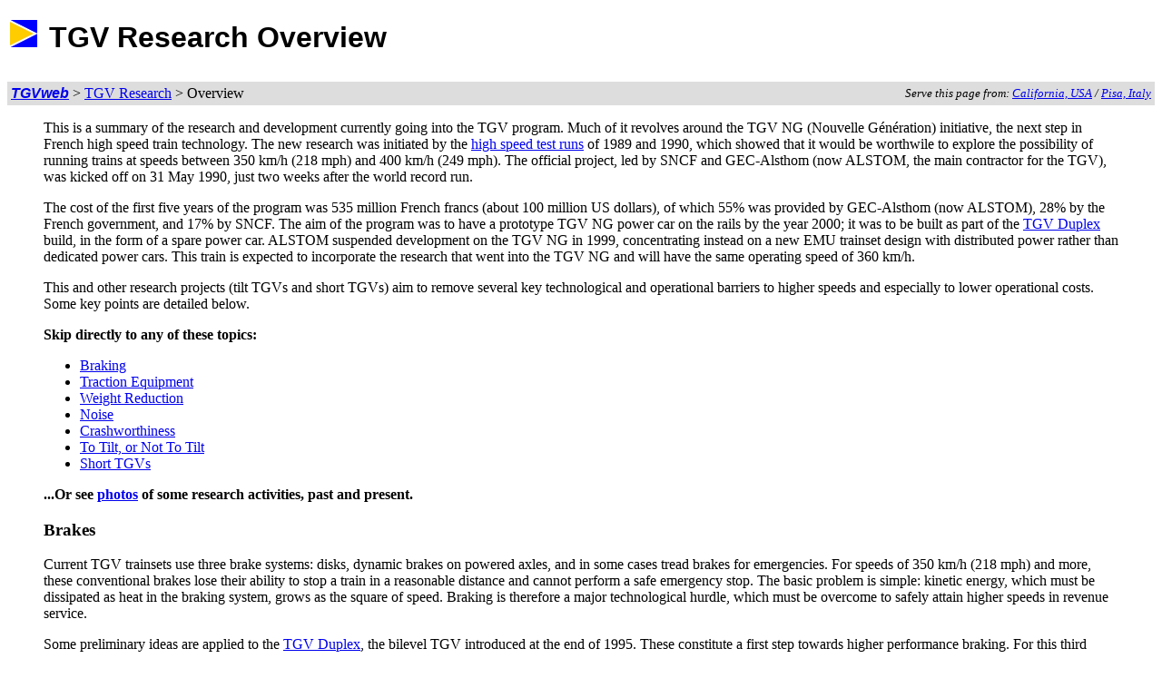

--- FILE ---
content_type: text/html
request_url: http://railfaneurope.net/tgv/research.html
body_size: 9097
content:
 <!DOCTYPE HTML PUBLIC "-//W3C//DTD HTML 4.01 Transitional//EN">
 <html>
 <head>
 <title>TGVweb - TGV Research Overview</title>
 <meta name="description" 
 content= "TGVweb's overview of specific research topics in the area
 of French TGV high speed rail.">
 </head>
 
 <body bgcolor = "#FFFFFF" text = "#000000">
 <a name = "top"></a>
 
 <p>
 <table width=100%><tr><td>
 <img src = "gif/block.gif" width = 30 height = 30>
 <font face = "Arial" size = 6><b>&nbsp;TGV Research Overview</b></font>
 </td><td valign=top align=right>
<script language="JavaScript" type="text/javascript"
  src="/banner/googlecodetgv234x60.js">
</script>
<script type="text/javascript"
  src="http://pagead2.googlesyndication.com/pagead/show_ads.js">
</script> </td></tr></table>
 </p>
 
 <table border = 0 cellspacing = 0 cellpadding = 4 width = "100%">
 <tr bgcolor = "#DDDDDD"> 
 <td>
 <p><font face = "Arial"><i><b>
 <a href = "tgvindex.html">TGVweb</a></b></i></font> &gt; 
 <a href = "indexfuture.html">TGV Research</a> &gt; 
 Overview</p>
 </td>
 <td>
 <p align = right><small><i>Serve this page from: 
 <a href = "http://www.trainweb.org/tgvpages/research.html">California, USA</a> /
 <a href = "http://www.railfaneurope.net/tgv/research.html">Pisa, Italy</a></i>
 </small></p>
 </td>
 </tr>
 </table>    
 
 <blockquote>
 
 <p>This is a summary of the research and development currently going into
 the TGV program.  Much of it revolves around the TGV NG (Nouvelle
 G&eacute;n&eacute;ration) initiative, the next step in French high speed
 train technology.  The new research was initiated by the <a href =
 "rec-intro.html">high speed test runs</a> of 1989 and 1990, which showed
 that it would be worthwile to explore the possibility of running trains at
 speeds between 350 km/h (218 mph) and 400 km/h (249 mph).  The official
 project, led by SNCF and GEC-Alsthom (now ALSTOM, the main contractor for the TGV),
 was kicked off on 31 May 1990, just two weeks after the world record
 run.</p>
 
 <p>The cost of the first five years of the program was 535 million French
 francs (about 100 million US dollars), of which 55% was provided by
 GEC-Alsthom (now ALSTOM), 28% by the French government, and 17% by SNCF.  The aim of
 the program was to have a prototype TGV NG power car on the rails by the
 year 2000; it was to be built as part of the <a href = "duplex.html">TGV
 Duplex</a> build, in the form of a spare power car.  ALSTOM suspended development
 on the TGV NG in 1999, concentrating instead on a new EMU trainset design with
 distributed power rather than dedicated power cars.  This train is expected to
 incorporate the research that went into the TGV NG and will have the same 
 operating speed of 360 km/h.</p>
 
 <p>This and other research projects (tilt TGVs and short TGVs) aim to
 remove several key technological and operational barriers to higher speeds
 and especially to lower operational costs.  Some key points are detailed
 below.</p>
 
 <p><b>Skip directly to any of these topics:</b></p>
 <p><ul>
   <li><a href = "#brakes">Braking</a>
   <li><a href = "#traction">Traction Equipment</a>
   <li><a href = "#weight">Weight Reduction</a>
   <li><a href = "#noise">Noise</a>
   <li><a href = "#crash">Crashworthiness</a>
   <li><a href = "#tilt">To Tilt, or Not To Tilt</a>
   <li><a href = "#short">Short TGVs</a>
 </ul>
 </p>
 
 <p><b>...Or see <a href = "images/research/index.html">photos</a> of some research
 activities, past and present.</b></p>
 
 <a name = "brakes">
 <h3>Brakes</h3>
 
 <p>Current TGV trainsets use three brake systems: disks, dynamic brakes on
 powered axles, and in some cases tread brakes for emergencies.  For speeds
 of 350 km/h (218 mph) and more, these conventional brakes lose their
 ability to stop a train in a reasonable distance and cannot perform a safe
 emergency stop.  The basic problem is simple: kinetic energy, which must
 be dissipated as heat in the braking system, grows as the square of speed.
 Braking is therefore a major technological hurdle, which must be overcome
 to safely attain higher speeds in revenue service.</p>
 
 <p>Some preliminary ideas are applied to the <a href = "duplex.html">TGV
 Duplex</a>, the bilevel TGV introduced at the end of 1995.  These
 constitute a first step towards higher performance braking.  For this
 third generation TGV, dynamic braking performance is improved from 24 kN
 (5400 lb) per powered truck to 30 kN (6800 lb), as measured in retentive
 effort at the rail.  Brake disks have added thermal capacity, and the
 tread brakes on the power cars are replaced by disks located directly on
 the wheels.  Only one brake disk is used on these powered axles,
 because two of them (one on each side) add weight without increasing
 braking capacity.  This is indicative of how close these brakes are to the
 limits of the wheel/rail interface.  Overall, these changes do not
 represent major technological innovations, but push the envelope of
 existing technologies.</p>
 
 <p>For the TGV Nouvelle G&eacute;n&eacute;ration, an entirely new brake
 system is needed.  Adhesion at high speeds is insufficient to perform
 quick stops using wheels alone.  The wheels tend to skid, and the brakes
 can overheat and wear quickly, increasing maintenance costs.  Therefore,
 it is necessary to use a system that bypasses the wheel/rail interface.
 This system, the magnetic induction brake, is based on existing magnetic
 brake technology which was originally explored using the Z&eacute;bulon
 test vehicle (see <a href = "history.html">history</a>).  Magnetic
 induction brakes dissipate kinetic energy of the train as heat in the
 rail, by way of induced eddy currents.  They are only effective above
 about 220 km/h (137 mph), because they put so much power to the rail that
 thermal damage to the railhead would result at lower speeds.  There are
 several technical concerns with magnetic induction brakes.  Successive
 brake applications by several trains over the same stretch of track could
 overheat the rail, resulting in operational restrictions.  In addition,
 they apply upward forces on the track, which is not designed for such
 loads.</p>
 
 <p>A prototype of a magnetic induction brake was built and underwent
 testing on a TGV R&eacute;seau trainset; it provided up to 16% of the
 braking effort.  In stowed position, the brake shoe (mounted under the
 power car's truck sideframes) rides 10 cm (4 in) above the rail; when
 applied, it skims a few cm above the rail without actually touching it.
 Currents generated by the traction motors create a magnetic field, and the
 motion of the train causes circular currents to flow inside the rail.
 These currents produce a retarding force on the train, and are turned into
 heat by the internal resistance of the rail.  (This is Faraday's law in
 action!)</p>
 
 <p>The disk brakes are also in need of supplemental thermal capacity to
 sustain longer applications; this can be achieved through the use of new
 materials.  A carbon disk/carbon pad architecture is under consideration,
 although such systems experience large variations in effectiveness and
 wear, in addition to being prone to oxydation problems.  Another design is
 inspired by the disk brakes of airliners, using a rotor disk sandwiched
 between two stator disks by hydraulic pressure.  This runs into problems
 of braking effectiveness as a function of speed, requiring sophisticated
 active control of another league than the simple antilock system used
 today.  It also poses problems for maintenance, requiring disassembly for
 inspection.  Yet another direction of research is a high-pressure
 carbon/carbon brake, using contact pressures an order of magnitude higher
 than in other designs.  This technology is touted to increase the thermal
 capacity of each disk from the current 18.5 MJ to 45 MJ, while decreasing
 the weight of each truck by 500 kg (1100 lb).  Finally, the "furthest out"
 designs call on ceramic/ceramic brake systems, which are quite far from
 being applicable in service.</p>
 
 <p>The dynamic brakes for the TGV NG are once again beefed up to 13 MW
 (17,000 hp) per trainset, a requirement which must be maintained even in
 the absence of another load on the catenary.  (Regenerative brakes, which
 feed power back into the catenary, can only do so if that power is being
 drawn somewhere else; they do not work when the overhead power is out.)
 The resistor grids and fans must thus be able to handle the increased
 thermal load.</p>
 
 <a name = "traction">
 <h3>Traction Equipment</h3>
 
 <p>Traction for the TGV NG is to come from asychronous 3-phase AC
 induction motors.  This choice is motivated by simplicity of maintenance,
 very high power to weight ratio (around 1 kW/kg), and higher RPM limit.
 The 2 x 6000 kW traction package, 40% more powerful than 2nd generation
 units, requires that a total of 6 powered trucks be used instead of the
 usual 4, so that sufficient tractive effort can be put to the rail despite
 the low (17 metric tons) axle load.  The extra two powered trucks are
 located under the first and last trailer, immediately adjacent to the
 power cars, as used for the TGV Sud-Est or Eurostar.  The trainset is
 designed to be capable of starting on a 4% (40 in 1000) grade with two
 traction motors shut down.  Cooling of the traction equipment must remain
 effective at ambient temperatures up to 45 degrees C (113 degrees F),
 using an environmentally friendly liquid coolant (FC72 by 3M) for the
 semiconductors rather than freon.  Traction motors are individually
 controlled, whereas they were previously controlled in pairs using one
 inverter.  Reactive currents generated by a trainset must be under 1 amp,
 to avoid perturbing the cab signal and communications channels in the
 rails; this is in comparison to the 15 amps of a TGV Atlantique trainset.
 Overall, there is nothing radically new in the traction equipment; the big
 challenge lies with satisfying a very large power and tractive effort
 requirement, within drastic axle load constraints.</p>
 
 <a name = "weight">
 <h3>Cutting Down Weight</h3>
 
 <p>Axle loads become a critical constraint at high speeds, in order for
 maintenance costs of track and train to be reasonable.  The current axle
 load limit is 17 metric tons, and there is a possibility that this will be
 reduced to 16 tons for the faster TGV NG.  Meanwhile, it is desirable to
 retain an articulated design (with two axles per trailer), a bilevel
 seating arrangement, and a host of other requirements that would tend to
 increase the axle load of a trainset.  It turns out that keeping weight
 down is one of the biggest challenges for the design of the TGV NG or a
 potential tilting TGV.</p>
 
 <p>The first approach to reducing weight is new materials.  For the TGV
 Duplex car bodies, aluminum is used.  The trailers are a monocoque design
 assembled out of extrusions, yielding a weight reduction of 20% over an
 equivalent steel structure.  The frame of the power cars is made of high
 tensile strength steel, as in the TGV Atlantique units, for a weight
 reduction of 10% over lower grade steel.  Stainless steel could also make
 an entry into the new trainsets, as well as composites.  Composite
 materials are not used on the TGV Duplex's main structural components for
 reasons of cost, and also because the technology was not deemed
 sufficiently mature.  Future TGV generations, however, could be built with
 a composite main structure assembled with glue.  There is a research
 effort to explore the resistance of composite materials to the wear and
 tear encountered over 30 years of high-speed operation.  Other weight
 reductions are achieved by using better paints, electrical wires with
 thinner insulation, and many other small measures that become significant
 when added together.</p>
 
 <p>The second way to cut weight is by using the least possible material to
 fulfill structural requirements, or optimization.  This has become a
 worthwile pursuit with the advent of extensive computer finite-element
 analysis.  The TGV Duplex is the first to really benifit from these
 techniques, and the TGV NG will follow suit.  Several areas yield weight
 improvements.  The connection between trailers has been completely
 redesigned, and is now attached to the trailer bodies rather than the
 truck and suspension assembly.  This allows a substantial reduction in the
 weight of the secondary suspension, with a 400 kg (880 lb) savings.  The
 Y237B truck used on today's TGV Atlantique has been redesigned, saving 200
 kg (440 lb).  An aluminum version was tried, but is not ready to be
 integrated into the TGV NG.  The interior, as with commercial transport
 airplanes, is designed to be feather weight.  Seats have been entirely
 redesigned for the TGV Duplex, with each one going from 26 kg (57 lb) to
 14 kg (31 lb), yielding a full 1000 kg (2200 lb) reduction for each
 trailer.</p>
 
 <a name = "noise">
 <h3>Noise</h3>
 
 <p>Noise is another major concern of high speed rail technology, not only for
 the passengers but also for those living near high speed tracks.  Research
 focusses on identifying the sources of noise at speeds in excess of 350
 km/h (218 mph) and finding ways to deal with them.  (See <a href =
 "acoustic.html">acoustic noise measurement</a>.)</p>
 
 <p>The interior noise level of the new TGVs, in particular, suffers from all
 the weight-reducing measures described above.  In the new bilevel
 trailers, new methods are needed to reduce noise, especially on the lower
 level, which sits much closer to the track than before.  The solution
 adopted is to isolate the interior from the structure, using flexible
 blocks as well as a sound-deadening composite laminate.</p>
 
 <p>Outside of the train, aerodynamic noise begins to dominate wheel noise
 at high speeds.  Better aerodynamics not only reduce the emitted noise,
 but also moderate the energy consumption of the train.  Field measurements
 via laser velocimetry, wind tunnel tests, as well as computer models have
 been used to investigate the flow characteristics in the vicinity of the
 carbodies.  Much attention centers around the nose profile, and shrouding
 of the trucks; data is being shared with Japanese researchers who are
 pursuing similar matters.  While the TGV NG power car looks much like a
 3rd generation power car, exterior shapes for future designs are bieng
 further optimized.  The fifth generation TGV, currently under the form of
 the MX100 research project, will have a radically streamlined nose
 profile.  This is because at the speeds envisioned, aerodynamic drag
 dwarfs every other source of resistance to motion; improving the
 aerodynamic characteristics of the train therefore has a big payoff.</p>
 
 <p>Truck shrouds can reduce the radiated rolling noise, but have had
 limited success so far.  The reduction is not so great, and the shrouds
 cause brake overheating and grime or snow accumulation.</p>
 
 <p>Other points of interest are the study of the interaction of the train
 with nearby obstacles, such as in a tunnel.  Special shapes can reduce the
 strength of pressure waves generated by the train, thus improving
 passenger comfort.  An early result of this research was the profile of <a
 href = "spotter.html#eurostar">Eurostar's</a> nose, which is optimized for
 running in the Channel tunnel.</p>
 
 <p>In addition to pressure sealing the trainsets, a practice begun with the
 TGV R&eacute;seau, active pressure compensation (not full-fledged
 pressurization) is being investigated.</P>
 
 <p>Trackside noise reduction has also been a focus, with passive and
 active solutions. Acoustic walls can be built (an have been built in many
 places) to shield noise-sensitive areas from the track, yielding
 reductions of overall train noise on the order of 10 to 15 dB.  Active
 systems using loudspeakers embedded in the walls are also under
 consideration.</p>
 
 
 <a name = "crash">
 <h3>Crashworthiness</h3>
 
 <p>Following recent trends in the auto industry, there is significant effort
 going into passive security of TGV trainsets.  As it stands, the TGV
 architecture already behaves quite well in accidents, as demonstrated in
 the December 1993 high speed derailment of a TGV R&eacute;seau trainset,
 and various other encounters with large, intruding objects on the track.
 A particularly pressing motivation for this research was the aftermath of
 a crash on 23 September 1988, when TGV Sud-Est trainset 70 rammed into a
 low-boy trailer stuck on a grade crossing, at a speed of 105 km/h (65
 mph).  The train did not derail, but the engineer died in the incident.
 It was found that about 10% of the crash energy had been absorbed in
 deformations of the first trailer; at higher speeds, serious injury to
 passengers in this first trailer might have resulted.</p>
 
 <p>Using a new software for railroad crash simulation, called 'Pamcrash', the
 TGV Duplex structure was optimized on a supercomputer.  The trailers have
 extremely rigid bodies with deformable, energy absorbing crush zones at
 the ends.  The coupling between the power cars and trailers has also been
 reviewed; it still uses screw-link couplers with buffers, but the
 buffers have structural fuses built in so that they fold away under crash
 loads.  The car ends have been reviewed to prevent the power car from
 climbing onto the first trailer.  For multiple unit operation, the
 Scharfenberg couplers in the noses of the trainset have been designed to
 collapse under heavy loads, so that two power cars coupled nose to nose
 can make firm contact with each other to prevent telescoping.  This is in
 addition to the energy absorbing ram shield already mounted in the nose of
 all TGV power cars to defend the cab cubicle.</p>
 
 <p>To determine the effectiveness of these design changes, full size crash
 tests are conducted with specially instrumented production vehicle shells.
 For the TGV Duplex program both an end-trailer and a power car were
 rammed into a barrier at 40 km/h (25 mph), validating most of the computer
 model predictions.</p>
 
 <a name = "tilt">
 <h3>To Tilt, or Not To Tilt...</h3>
 
 <p>With ongoing efforts by the French government to bring costs under
 control, the policy of heavy investment in new high speed lines is losing
 momentum.  With already three major trunk lines radiating out of Paris, a
 potentially cheaper way to extend the benifits of high speed rail is to
 improve the performance of TGV trains when they travel on standard
 trackage.</p>
 
 <p>One possible way to achieve this is through tilting the trailers to
 permit higher speeds in curves without causing discomfort to the
 passengers.  It should be noted that this feature provides no advantages
 on dedicated high speed lines, where curve radii and superelevation are
 deliberately designed for high speed operation.  But even the advantages
 on standard trackage are small.  The cant deficiency permissible on French
 tracks (considerably higher than in other European countries) already
 allows all trains (including TGVs) to practice relatively high speeds in
 curves.  The addition of a tilt system does not change the lateral loads
 applied to the rail in curves, so the major obstacle to higher speeds
 becomes the axle loading.  This will probably prove too difficult to
 overcome for high speeds without entirely changing the train's
 architecture to distribute traction along its entire length, such as done
 in the Italian ETR 460 Pendolino or the German ICE 3 designs. The only
 definite advantage of a tilt system would then be better comfort for
 passengers, and it is not clear that this would justify the
 investment.</p>
 
 <p>Nevertheless, in 1996 the French government and industry (GEC-Alsthom
 Transport) revived the idea of a tilting TGV, last investigated in the
 1970s for the proposed TGV 002 (see <a href = "history.html">history</a>).
 In a 170MF ($ 25M) research program, TGV Sud-Est trainset 101 was fitted
 with tilting equipment in early 1998 to begin testing at a maximum speed
 of 220 km/h.  This also allowed the government to scale back its high speed
 rail plans without ruffling too many political feathers, and provided
 Alstom with a valuable product for export,
 to compete with the respective tilt systems of ADtranz, Fiat, and
 Bombardier on export markets (Alstom has since acquired the rail subsidiary
 of Fiat).</p>
 
 <p>For more information about the P-01 Tilting TGV Demonstrator, see 
 <a href = "p01.html">here</a>.  As of 2000 no further development is expected on
 this project.</p>
 
 <a name = "short">
 <h3>Short TGVs</h3>
 
 <p>It has been found desirable to increase the operational flexibility of
 TGV trainsets by making them shorter, with only four trailers instead of
 eight or ten or more.  After running coupled together on a high speed line,
 the trainsets can separate and continue to different destinations.  This
 can extend the benifits of TGV service to places with insufficient
 traffic to justify service with full-size trainsets.</p>
 
 <p>The idea is to adapt the TGV Duplex design, yielding a 235 seat
 trainset with one power car and four trailers.  The new element in this
 design is an articulated driving trailer, which would fulfill the dual
 function of bar trailer and driving cab.  Its nose would be
 indistinguishable from that of the power car and would contain similar
 crash protection.  The major obstacle to this design is the presence of
 passengers in the first vehicle of the train, which could compromise
 safety in the event of a collision.  This concern was mitigated with recent
 advances in rail vehicle crashworthiness, as well as the equivalent German
 practice.</p>
 
 <p>Last Modified: November 2000</p>
 </blockquote>
 
 <table border = 0 cellspacing = 0 cellpadding = 4 width = "100%">
 <tr bgcolor = "#DDDDDD"> 
 <td>
  <p><font face = "Arial"><i><b>
 <a href = "tgvindex.html">TGVweb</a></b></i></font> &gt; 
 <a href = "indexfuture.html">TGV Research</a> &gt; 
 Overview</p>
 </td>
 <td>
  <p align = right><small><i>
  <a href = "#top">Back to Top</a>
  </i></small></p>
 </td>
 </tr>
 </table>
 
 <font size="1"><!--#include virtual="/display.php" --></font></body>
 </html>
 


--- FILE ---
content_type: text/html; charset=utf-8
request_url: https://www.google.com/recaptcha/api2/aframe
body_size: 268
content:
<!DOCTYPE HTML><html><head><meta http-equiv="content-type" content="text/html; charset=UTF-8"></head><body><script nonce="oYztwkSqdPgZh4GV9PMGJg">/** Anti-fraud and anti-abuse applications only. See google.com/recaptcha */ try{var clients={'sodar':'https://pagead2.googlesyndication.com/pagead/sodar?'};window.addEventListener("message",function(a){try{if(a.source===window.parent){var b=JSON.parse(a.data);var c=clients[b['id']];if(c){var d=document.createElement('img');d.src=c+b['params']+'&rc='+(localStorage.getItem("rc::a")?sessionStorage.getItem("rc::b"):"");window.document.body.appendChild(d);sessionStorage.setItem("rc::e",parseInt(sessionStorage.getItem("rc::e")||0)+1);localStorage.setItem("rc::h",'1768784206165');}}}catch(b){}});window.parent.postMessage("_grecaptcha_ready", "*");}catch(b){}</script></body></html>

--- FILE ---
content_type: application/javascript
request_url: http://railfaneurope.net/banner/googlecodetgv234x60.js
body_size: 195
content:
google_ad_client = "pub-8511590679376945";
google_ad_width = 234;
google_ad_height = 60;
google_ad_format = "234x60_as";
google_ad_channel ="6183772390";
google_page_url = document.location;
google_color_border = "0000FF";
google_color_bg = "FFFF00";
google_color_link = "DD3333";
google_color_url = "DD3333";
google_color_text = "000000";
